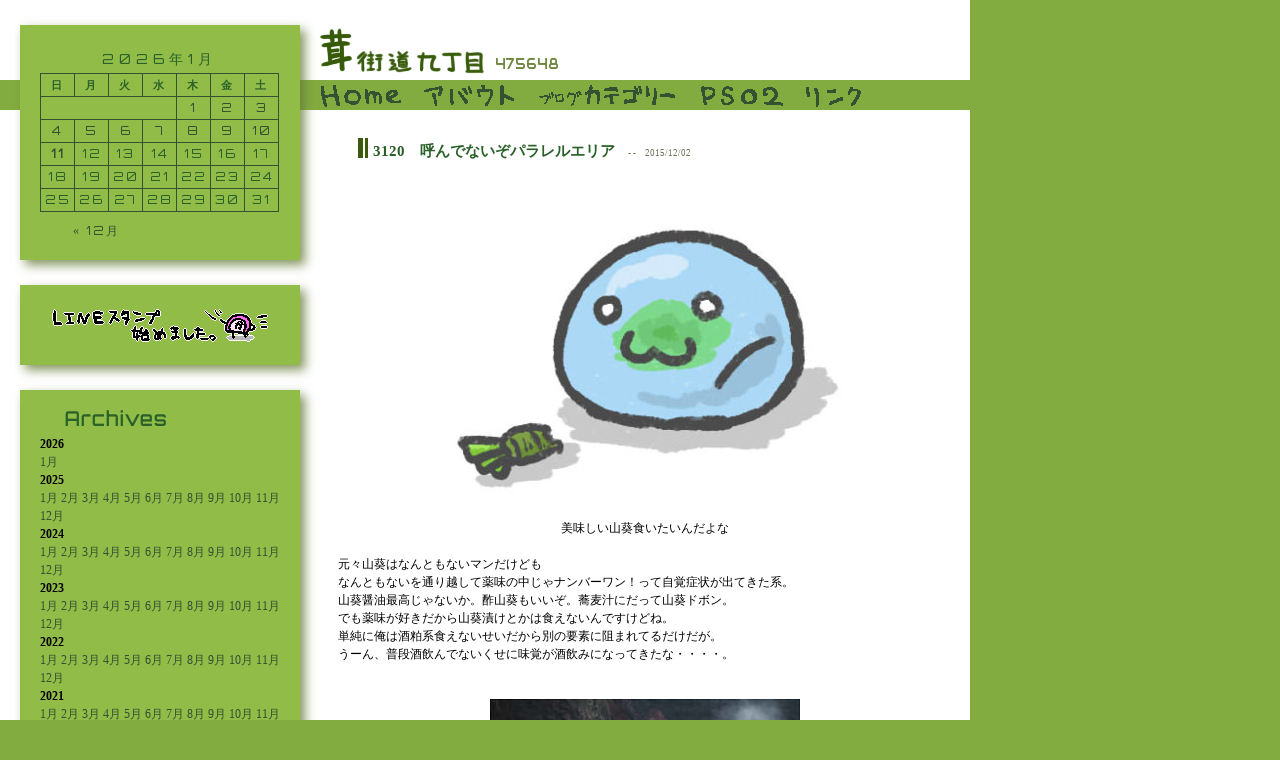

--- FILE ---
content_type: text/html; charset=UTF-8
request_url: http://www.yu-nozi.com/3120.html
body_size: 15471
content:
<!DOCTYPE html>
<html lang="ja">
<head>
<meta name="author" content="祐樹">
<meta name="description" content="ネトゲ（現在PSO2）と、たまに落書き系日課ブログ">
<meta name="keywords" content="茸街道九丁目,ゲッソリ,(ヽ'ω｀),かまぼこくん,PSO2">
<title>茸街道九丁目</title>
<link rel="shortcut icon" href="http://www.yu-nozi.com/wp-content/themes/kaido2015_kai2_2/images/favicon_pu.ico">
<link rel="alternate" type="application/rss+xml" title="RSS フィード" href="https://www.yu-nozi.com/feed">
<link rel="alternate" type="application/rss+xml" title="RSS フィード" href="https://www.yu-nozi.com/feed/atom">
<link href='http://fonts.googleapis.com/css?family=Orbitron' rel='stylesheet' type='text/css'>
<link href="https://fonts.googleapis.com/css2?family=Audiowide&display=swap" rel="stylesheet">
<meta http-equiv="Content-Style-Type" content="text/css" />
<link rel="stylesheet" type="text/css" href="http://www.yu-nozi.com/wp-content/themes/kaido2015_kai2_2/style.css">
<meta name='robots' content='max-image-preview:large' />
<link rel="alternate" type="application/rss+xml" title="茸街道九丁目 &raquo; 3120　呼んでないぞパラレルエリア のコメントのフィード" href="https://www.yu-nozi.com/3120.html/feed" />
<link rel="alternate" title="oEmbed (JSON)" type="application/json+oembed" href="https://www.yu-nozi.com/wp-json/oembed/1.0/embed?url=https%3A%2F%2Fwww.yu-nozi.com%2F3120.html" />
<link rel="alternate" title="oEmbed (XML)" type="text/xml+oembed" href="https://www.yu-nozi.com/wp-json/oembed/1.0/embed?url=https%3A%2F%2Fwww.yu-nozi.com%2F3120.html&#038;format=xml" />
<style id='wp-img-auto-sizes-contain-inline-css' type='text/css'>
img:is([sizes=auto i],[sizes^="auto," i]){contain-intrinsic-size:3000px 1500px}
/*# sourceURL=wp-img-auto-sizes-contain-inline-css */
</style>
<style id='wp-emoji-styles-inline-css' type='text/css'>

	img.wp-smiley, img.emoji {
		display: inline !important;
		border: none !important;
		box-shadow: none !important;
		height: 1em !important;
		width: 1em !important;
		margin: 0 0.07em !important;
		vertical-align: -0.1em !important;
		background: none !important;
		padding: 0 !important;
	}
/*# sourceURL=wp-emoji-styles-inline-css */
</style>
<style id='wp-block-library-inline-css' type='text/css'>
:root{--wp-block-synced-color:#7a00df;--wp-block-synced-color--rgb:122,0,223;--wp-bound-block-color:var(--wp-block-synced-color);--wp-editor-canvas-background:#ddd;--wp-admin-theme-color:#007cba;--wp-admin-theme-color--rgb:0,124,186;--wp-admin-theme-color-darker-10:#006ba1;--wp-admin-theme-color-darker-10--rgb:0,107,160.5;--wp-admin-theme-color-darker-20:#005a87;--wp-admin-theme-color-darker-20--rgb:0,90,135;--wp-admin-border-width-focus:2px}@media (min-resolution:192dpi){:root{--wp-admin-border-width-focus:1.5px}}.wp-element-button{cursor:pointer}:root .has-very-light-gray-background-color{background-color:#eee}:root .has-very-dark-gray-background-color{background-color:#313131}:root .has-very-light-gray-color{color:#eee}:root .has-very-dark-gray-color{color:#313131}:root .has-vivid-green-cyan-to-vivid-cyan-blue-gradient-background{background:linear-gradient(135deg,#00d084,#0693e3)}:root .has-purple-crush-gradient-background{background:linear-gradient(135deg,#34e2e4,#4721fb 50%,#ab1dfe)}:root .has-hazy-dawn-gradient-background{background:linear-gradient(135deg,#faaca8,#dad0ec)}:root .has-subdued-olive-gradient-background{background:linear-gradient(135deg,#fafae1,#67a671)}:root .has-atomic-cream-gradient-background{background:linear-gradient(135deg,#fdd79a,#004a59)}:root .has-nightshade-gradient-background{background:linear-gradient(135deg,#330968,#31cdcf)}:root .has-midnight-gradient-background{background:linear-gradient(135deg,#020381,#2874fc)}:root{--wp--preset--font-size--normal:16px;--wp--preset--font-size--huge:42px}.has-regular-font-size{font-size:1em}.has-larger-font-size{font-size:2.625em}.has-normal-font-size{font-size:var(--wp--preset--font-size--normal)}.has-huge-font-size{font-size:var(--wp--preset--font-size--huge)}.has-text-align-center{text-align:center}.has-text-align-left{text-align:left}.has-text-align-right{text-align:right}.has-fit-text{white-space:nowrap!important}#end-resizable-editor-section{display:none}.aligncenter{clear:both}.items-justified-left{justify-content:flex-start}.items-justified-center{justify-content:center}.items-justified-right{justify-content:flex-end}.items-justified-space-between{justify-content:space-between}.screen-reader-text{border:0;clip-path:inset(50%);height:1px;margin:-1px;overflow:hidden;padding:0;position:absolute;width:1px;word-wrap:normal!important}.screen-reader-text:focus{background-color:#ddd;clip-path:none;color:#444;display:block;font-size:1em;height:auto;left:5px;line-height:normal;padding:15px 23px 14px;text-decoration:none;top:5px;width:auto;z-index:100000}html :where(.has-border-color){border-style:solid}html :where([style*=border-top-color]){border-top-style:solid}html :where([style*=border-right-color]){border-right-style:solid}html :where([style*=border-bottom-color]){border-bottom-style:solid}html :where([style*=border-left-color]){border-left-style:solid}html :where([style*=border-width]){border-style:solid}html :where([style*=border-top-width]){border-top-style:solid}html :where([style*=border-right-width]){border-right-style:solid}html :where([style*=border-bottom-width]){border-bottom-style:solid}html :where([style*=border-left-width]){border-left-style:solid}html :where(img[class*=wp-image-]){height:auto;max-width:100%}:where(figure){margin:0 0 1em}html :where(.is-position-sticky){--wp-admin--admin-bar--position-offset:var(--wp-admin--admin-bar--height,0px)}@media screen and (max-width:600px){html :where(.is-position-sticky){--wp-admin--admin-bar--position-offset:0px}}

/*# sourceURL=wp-block-library-inline-css */
</style><style id='global-styles-inline-css' type='text/css'>
:root{--wp--preset--aspect-ratio--square: 1;--wp--preset--aspect-ratio--4-3: 4/3;--wp--preset--aspect-ratio--3-4: 3/4;--wp--preset--aspect-ratio--3-2: 3/2;--wp--preset--aspect-ratio--2-3: 2/3;--wp--preset--aspect-ratio--16-9: 16/9;--wp--preset--aspect-ratio--9-16: 9/16;--wp--preset--color--black: #000000;--wp--preset--color--cyan-bluish-gray: #abb8c3;--wp--preset--color--white: #ffffff;--wp--preset--color--pale-pink: #f78da7;--wp--preset--color--vivid-red: #cf2e2e;--wp--preset--color--luminous-vivid-orange: #ff6900;--wp--preset--color--luminous-vivid-amber: #fcb900;--wp--preset--color--light-green-cyan: #7bdcb5;--wp--preset--color--vivid-green-cyan: #00d084;--wp--preset--color--pale-cyan-blue: #8ed1fc;--wp--preset--color--vivid-cyan-blue: #0693e3;--wp--preset--color--vivid-purple: #9b51e0;--wp--preset--gradient--vivid-cyan-blue-to-vivid-purple: linear-gradient(135deg,rgb(6,147,227) 0%,rgb(155,81,224) 100%);--wp--preset--gradient--light-green-cyan-to-vivid-green-cyan: linear-gradient(135deg,rgb(122,220,180) 0%,rgb(0,208,130) 100%);--wp--preset--gradient--luminous-vivid-amber-to-luminous-vivid-orange: linear-gradient(135deg,rgb(252,185,0) 0%,rgb(255,105,0) 100%);--wp--preset--gradient--luminous-vivid-orange-to-vivid-red: linear-gradient(135deg,rgb(255,105,0) 0%,rgb(207,46,46) 100%);--wp--preset--gradient--very-light-gray-to-cyan-bluish-gray: linear-gradient(135deg,rgb(238,238,238) 0%,rgb(169,184,195) 100%);--wp--preset--gradient--cool-to-warm-spectrum: linear-gradient(135deg,rgb(74,234,220) 0%,rgb(151,120,209) 20%,rgb(207,42,186) 40%,rgb(238,44,130) 60%,rgb(251,105,98) 80%,rgb(254,248,76) 100%);--wp--preset--gradient--blush-light-purple: linear-gradient(135deg,rgb(255,206,236) 0%,rgb(152,150,240) 100%);--wp--preset--gradient--blush-bordeaux: linear-gradient(135deg,rgb(254,205,165) 0%,rgb(254,45,45) 50%,rgb(107,0,62) 100%);--wp--preset--gradient--luminous-dusk: linear-gradient(135deg,rgb(255,203,112) 0%,rgb(199,81,192) 50%,rgb(65,88,208) 100%);--wp--preset--gradient--pale-ocean: linear-gradient(135deg,rgb(255,245,203) 0%,rgb(182,227,212) 50%,rgb(51,167,181) 100%);--wp--preset--gradient--electric-grass: linear-gradient(135deg,rgb(202,248,128) 0%,rgb(113,206,126) 100%);--wp--preset--gradient--midnight: linear-gradient(135deg,rgb(2,3,129) 0%,rgb(40,116,252) 100%);--wp--preset--font-size--small: 13px;--wp--preset--font-size--medium: 20px;--wp--preset--font-size--large: 36px;--wp--preset--font-size--x-large: 42px;--wp--preset--spacing--20: 0.44rem;--wp--preset--spacing--30: 0.67rem;--wp--preset--spacing--40: 1rem;--wp--preset--spacing--50: 1.5rem;--wp--preset--spacing--60: 2.25rem;--wp--preset--spacing--70: 3.38rem;--wp--preset--spacing--80: 5.06rem;--wp--preset--shadow--natural: 6px 6px 9px rgba(0, 0, 0, 0.2);--wp--preset--shadow--deep: 12px 12px 50px rgba(0, 0, 0, 0.4);--wp--preset--shadow--sharp: 6px 6px 0px rgba(0, 0, 0, 0.2);--wp--preset--shadow--outlined: 6px 6px 0px -3px rgb(255, 255, 255), 6px 6px rgb(0, 0, 0);--wp--preset--shadow--crisp: 6px 6px 0px rgb(0, 0, 0);}:where(.is-layout-flex){gap: 0.5em;}:where(.is-layout-grid){gap: 0.5em;}body .is-layout-flex{display: flex;}.is-layout-flex{flex-wrap: wrap;align-items: center;}.is-layout-flex > :is(*, div){margin: 0;}body .is-layout-grid{display: grid;}.is-layout-grid > :is(*, div){margin: 0;}:where(.wp-block-columns.is-layout-flex){gap: 2em;}:where(.wp-block-columns.is-layout-grid){gap: 2em;}:where(.wp-block-post-template.is-layout-flex){gap: 1.25em;}:where(.wp-block-post-template.is-layout-grid){gap: 1.25em;}.has-black-color{color: var(--wp--preset--color--black) !important;}.has-cyan-bluish-gray-color{color: var(--wp--preset--color--cyan-bluish-gray) !important;}.has-white-color{color: var(--wp--preset--color--white) !important;}.has-pale-pink-color{color: var(--wp--preset--color--pale-pink) !important;}.has-vivid-red-color{color: var(--wp--preset--color--vivid-red) !important;}.has-luminous-vivid-orange-color{color: var(--wp--preset--color--luminous-vivid-orange) !important;}.has-luminous-vivid-amber-color{color: var(--wp--preset--color--luminous-vivid-amber) !important;}.has-light-green-cyan-color{color: var(--wp--preset--color--light-green-cyan) !important;}.has-vivid-green-cyan-color{color: var(--wp--preset--color--vivid-green-cyan) !important;}.has-pale-cyan-blue-color{color: var(--wp--preset--color--pale-cyan-blue) !important;}.has-vivid-cyan-blue-color{color: var(--wp--preset--color--vivid-cyan-blue) !important;}.has-vivid-purple-color{color: var(--wp--preset--color--vivid-purple) !important;}.has-black-background-color{background-color: var(--wp--preset--color--black) !important;}.has-cyan-bluish-gray-background-color{background-color: var(--wp--preset--color--cyan-bluish-gray) !important;}.has-white-background-color{background-color: var(--wp--preset--color--white) !important;}.has-pale-pink-background-color{background-color: var(--wp--preset--color--pale-pink) !important;}.has-vivid-red-background-color{background-color: var(--wp--preset--color--vivid-red) !important;}.has-luminous-vivid-orange-background-color{background-color: var(--wp--preset--color--luminous-vivid-orange) !important;}.has-luminous-vivid-amber-background-color{background-color: var(--wp--preset--color--luminous-vivid-amber) !important;}.has-light-green-cyan-background-color{background-color: var(--wp--preset--color--light-green-cyan) !important;}.has-vivid-green-cyan-background-color{background-color: var(--wp--preset--color--vivid-green-cyan) !important;}.has-pale-cyan-blue-background-color{background-color: var(--wp--preset--color--pale-cyan-blue) !important;}.has-vivid-cyan-blue-background-color{background-color: var(--wp--preset--color--vivid-cyan-blue) !important;}.has-vivid-purple-background-color{background-color: var(--wp--preset--color--vivid-purple) !important;}.has-black-border-color{border-color: var(--wp--preset--color--black) !important;}.has-cyan-bluish-gray-border-color{border-color: var(--wp--preset--color--cyan-bluish-gray) !important;}.has-white-border-color{border-color: var(--wp--preset--color--white) !important;}.has-pale-pink-border-color{border-color: var(--wp--preset--color--pale-pink) !important;}.has-vivid-red-border-color{border-color: var(--wp--preset--color--vivid-red) !important;}.has-luminous-vivid-orange-border-color{border-color: var(--wp--preset--color--luminous-vivid-orange) !important;}.has-luminous-vivid-amber-border-color{border-color: var(--wp--preset--color--luminous-vivid-amber) !important;}.has-light-green-cyan-border-color{border-color: var(--wp--preset--color--light-green-cyan) !important;}.has-vivid-green-cyan-border-color{border-color: var(--wp--preset--color--vivid-green-cyan) !important;}.has-pale-cyan-blue-border-color{border-color: var(--wp--preset--color--pale-cyan-blue) !important;}.has-vivid-cyan-blue-border-color{border-color: var(--wp--preset--color--vivid-cyan-blue) !important;}.has-vivid-purple-border-color{border-color: var(--wp--preset--color--vivid-purple) !important;}.has-vivid-cyan-blue-to-vivid-purple-gradient-background{background: var(--wp--preset--gradient--vivid-cyan-blue-to-vivid-purple) !important;}.has-light-green-cyan-to-vivid-green-cyan-gradient-background{background: var(--wp--preset--gradient--light-green-cyan-to-vivid-green-cyan) !important;}.has-luminous-vivid-amber-to-luminous-vivid-orange-gradient-background{background: var(--wp--preset--gradient--luminous-vivid-amber-to-luminous-vivid-orange) !important;}.has-luminous-vivid-orange-to-vivid-red-gradient-background{background: var(--wp--preset--gradient--luminous-vivid-orange-to-vivid-red) !important;}.has-very-light-gray-to-cyan-bluish-gray-gradient-background{background: var(--wp--preset--gradient--very-light-gray-to-cyan-bluish-gray) !important;}.has-cool-to-warm-spectrum-gradient-background{background: var(--wp--preset--gradient--cool-to-warm-spectrum) !important;}.has-blush-light-purple-gradient-background{background: var(--wp--preset--gradient--blush-light-purple) !important;}.has-blush-bordeaux-gradient-background{background: var(--wp--preset--gradient--blush-bordeaux) !important;}.has-luminous-dusk-gradient-background{background: var(--wp--preset--gradient--luminous-dusk) !important;}.has-pale-ocean-gradient-background{background: var(--wp--preset--gradient--pale-ocean) !important;}.has-electric-grass-gradient-background{background: var(--wp--preset--gradient--electric-grass) !important;}.has-midnight-gradient-background{background: var(--wp--preset--gradient--midnight) !important;}.has-small-font-size{font-size: var(--wp--preset--font-size--small) !important;}.has-medium-font-size{font-size: var(--wp--preset--font-size--medium) !important;}.has-large-font-size{font-size: var(--wp--preset--font-size--large) !important;}.has-x-large-font-size{font-size: var(--wp--preset--font-size--x-large) !important;}
/*# sourceURL=global-styles-inline-css */
</style>

<style id='classic-theme-styles-inline-css' type='text/css'>
/*! This file is auto-generated */
.wp-block-button__link{color:#fff;background-color:#32373c;border-radius:9999px;box-shadow:none;text-decoration:none;padding:calc(.667em + 2px) calc(1.333em + 2px);font-size:1.125em}.wp-block-file__button{background:#32373c;color:#fff;text-decoration:none}
/*# sourceURL=/wp-includes/css/classic-themes.min.css */
</style>
<link rel='stylesheet' id='fancybox-css' href='http://www.yu-nozi.com/wp-content/plugins/easy-fancybox/fancybox/2.2.0/jquery.fancybox.min.css?ver=6.9' type='text/css' media='screen' />
<script type="text/javascript" src="http://www.yu-nozi.com/wp-includes/js/jquery/jquery.min.js?ver=3.7.1" id="jquery-core-js"></script>
<script type="text/javascript" src="http://www.yu-nozi.com/wp-includes/js/jquery/jquery-migrate.min.js?ver=3.4.1" id="jquery-migrate-js"></script>
<link rel="https://api.w.org/" href="https://www.yu-nozi.com/wp-json/" /><link rel="alternate" title="JSON" type="application/json" href="https://www.yu-nozi.com/wp-json/wp/v2/posts/15011" /><link rel="EditURI" type="application/rsd+xml" title="RSD" href="https://www.yu-nozi.com/xmlrpc.php?rsd" />
<meta name="generator" content="WordPress 6.9" />
<link rel="canonical" href="https://www.yu-nozi.com/3120.html" />
<link rel='shortlink' href='https://www.yu-nozi.com/?p=15011' />

<link rel="stylesheet" href="http://www.yu-nozi.com/wp-content/plugins/count-per-day/counter.css" type="text/css" />
<meta property="og:title" content="3120　呼んでないぞパラレルエリア" />
<meta property="og:description" content="美味しい山葵食いたいんだよな 元々山葵はなんともないマンだけども なんともないを通り越して薬味の中じゃナンバーワン！って自覚症状が出てきた系。 山葵醤油最高じゃないか。酢山葵もいいぞ。蕎麦汁にだって山" />
<meta property="og:type" content="article" />
<meta property="og:url" content="https://www.yu-nozi.com/3120.html" />
<meta property="og:image" content="http://www.yu-nozi.com/og.jpg" />
<meta property="og:site_name" content="茸街道九丁目" />
<meta name="twitter:card" content="summary_large_image" />
<meta name="twitter:site" content="@miJinko20" />
<meta property="og:locale" content="ja_JP" />
<style id="fancybox-inline-css" type="text/css"></style></head>
<body>
<!-- ヘッダー開始 -->
<div id="container">
<div id="sitetop">
<!-- カレンダー -->
<div id="calendar">
<div id="c_center">
<table id="wp-calendar" class="wp-calendar-table">
	<caption>2026年1月</caption>
	<thead>
	<tr>
		<th scope="col" aria-label="日曜日">日</th>
		<th scope="col" aria-label="月曜日">月</th>
		<th scope="col" aria-label="火曜日">火</th>
		<th scope="col" aria-label="水曜日">水</th>
		<th scope="col" aria-label="木曜日">木</th>
		<th scope="col" aria-label="金曜日">金</th>
		<th scope="col" aria-label="土曜日">土</th>
	</tr>
	</thead>
	<tbody>
	<tr>
		<td colspan="4" class="pad">&nbsp;</td><td><a href="https://www.yu-nozi.com/2026/01/01" aria-label="2026年1月1日 に投稿を公開">1</a></td><td><a href="https://www.yu-nozi.com/2026/01/02" aria-label="2026年1月2日 に投稿を公開">2</a></td><td><a href="https://www.yu-nozi.com/2026/01/03" aria-label="2026年1月3日 に投稿を公開">3</a></td>
	</tr>
	<tr>
		<td><a href="https://www.yu-nozi.com/2026/01/04" aria-label="2026年1月4日 に投稿を公開">4</a></td><td><a href="https://www.yu-nozi.com/2026/01/05" aria-label="2026年1月5日 に投稿を公開">5</a></td><td><a href="https://www.yu-nozi.com/2026/01/06" aria-label="2026年1月6日 に投稿を公開">6</a></td><td><a href="https://www.yu-nozi.com/2026/01/07" aria-label="2026年1月7日 に投稿を公開">7</a></td><td><a href="https://www.yu-nozi.com/2026/01/08" aria-label="2026年1月8日 に投稿を公開">8</a></td><td><a href="https://www.yu-nozi.com/2026/01/09" aria-label="2026年1月9日 に投稿を公開">9</a></td><td><a href="https://www.yu-nozi.com/2026/01/10" aria-label="2026年1月10日 に投稿を公開">10</a></td>
	</tr>
	<tr>
		<td id="today"><a href="https://www.yu-nozi.com/2026/01/11" aria-label="2026年1月11日 に投稿を公開">11</a></td><td>12</td><td>13</td><td>14</td><td>15</td><td>16</td><td>17</td>
	</tr>
	<tr>
		<td>18</td><td>19</td><td>20</td><td>21</td><td>22</td><td>23</td><td>24</td>
	</tr>
	<tr>
		<td>25</td><td>26</td><td>27</td><td>28</td><td>29</td><td>30</td><td>31</td>
	</tr>
	</tbody>
	</table><nav aria-label="前と次の月" class="wp-calendar-nav">
		<span class="wp-calendar-nav-prev"><a href="https://www.yu-nozi.com/2025/12">&laquo; 12月</a></span>
		<span class="pad">&nbsp;</span>
		<span class="wp-calendar-nav-next">&nbsp;</span>
	</nav></div>
</div>
<!-- カレンダー終わり -->
<div id="header">
<div id="title">
<div id="logo"><a href="https://www.yu-nozi.com"><img src="http://www.yu-nozi.com/wp-content/themes/kaido2015_kai2_2/images/logo.png" alt="字：祐樹" title="字：祐樹"></a></div>
<!-- カウンター -->
<div id="counter">
<span class="counttxt" title="Today : 48&#10;Yesterday : 121">475648</span>
</div>
<!-- カウンター終わり -->
</div>
</div>
<div id="navi">
<div id="up"><img src="http://www.yu-nozi.com/wp-content/themes/kaido2015_kai2_2/images/up.gif"></div>
<div id="down"><img src="http://www.yu-nozi.com/wp-content/themes/kaido2015_kai2_2/images/down.gif"></div>
<div id="dropdown">
<ul id="menu">
<li><a href="https://www.yu-nozi.com"><img src="http://www.yu-nozi.com/wp-content/themes/kaido2015_kai2_2/images/home.gif"></a></li>
<li><a href="https://www.yu-nozi.com/about"><img src="http://www.yu-nozi.com/wp-content/themes/kaido2015_kai2_2/images/about.gif"></a></li>
<li><a href="#"><img src="http://www.yu-nozi.com/wp-content/themes/kaido2015_kai2_2/images/blogcategory.gif"></a>
<ul>
	<li class="cat-item cat-item-2"><a href="https://www.yu-nozi.com/category/%e3%81%94%e3%81%a1%e3%82%83%e3%81%be%e3%81%9c">ごちゃまぜ</a>
</li>
	<li class="cat-item cat-item-3"><a href="https://www.yu-nozi.com/category/pso2">PSO2</a>
</li>
	<li class="cat-item cat-item-4"><a href="https://www.yu-nozi.com/category/%e3%82%b2%e3%83%bc%e3%83%a0">ゲーム</a>
</li>
	<li class="cat-item cat-item-5"><a href="https://www.yu-nozi.com/category/%e8%90%bd%e6%9b%b8%e3%81%8d">落書き</a>
</li>
</ul>
</li>
<li><a href="https://www.yu-nozi.com/pso2"><img src="http://www.yu-nozi.com/wp-content/themes/kaido2015_kai2_2/images/pso2.gif"></a>
<ul> 
<li><a href="#">まいきゃらくたーず</a></li>
<li><a href="https://www.yu-nozi.com/symbolart">シンボルアート</a></li>
<li><a href="#">どうでもいいメモ</a></li>
<li><a href="#">キャスト男性作ろうぜ！</a></li>
</ul>
</li>
<li><a href="https://www.yu-nozi.com/link"><img src="http://www.yu-nozi.com/wp-content/themes/kaido2015_kai2_2/images/link.gif"></a></li>
</ul>
</div>
</div>
<!-- ヘッダー終わり -->
<!-- サイドバー -->
<div id="main">
<div id="sidebar_wrapper">
<div id="sidebar"><a href="https://store.line.me/stickershop/author/43272/ja"><img src="http://www.yu-nozi.com/wp-content/themes/kaido2015_kai2_2/images/linestamp.png" alt="冷やし中華始めましたのノリ" title="冷やし中華始めましたのノリ"></a></div>

<div id="sidebar_widget">
<li><h3>Archives</h3><ul><li><strong>2026 </strong><br />
<a href='https://www.yu-nozi.com/2026/01' title='1月 2026'>1月</a>
</li>

<li><strong>2025 </strong><br />
<a href='https://www.yu-nozi.com/2025/01' title='1月 2025'>1月</a>
<a href='https://www.yu-nozi.com/2025/02' title='2月 2025'>2月</a>
<a href='https://www.yu-nozi.com/2025/03' title='3月 2025'>3月</a>
<a href='https://www.yu-nozi.com/2025/04' title='4月 2025'>4月</a>
<a href='https://www.yu-nozi.com/2025/05' title='5月 2025'>5月</a>
<a href='https://www.yu-nozi.com/2025/06' title='6月 2025'>6月</a>
<a href='https://www.yu-nozi.com/2025/07' title='7月 2025'>7月</a>
<a href='https://www.yu-nozi.com/2025/08' title='8月 2025'>8月</a>
<a href='https://www.yu-nozi.com/2025/09' title='9月 2025'>9月</a>
<a href='https://www.yu-nozi.com/2025/10' title='10月 2025'>10月</a>
<a href='https://www.yu-nozi.com/2025/11' title='11月 2025'>11月</a>
<a href='https://www.yu-nozi.com/2025/12' title='12月 2025'>12月</a>
</li>

<li><strong>2024 </strong><br />
<a href='https://www.yu-nozi.com/2024/01' title='1月 2024'>1月</a>
<a href='https://www.yu-nozi.com/2024/02' title='2月 2024'>2月</a>
<a href='https://www.yu-nozi.com/2024/03' title='3月 2024'>3月</a>
<a href='https://www.yu-nozi.com/2024/04' title='4月 2024'>4月</a>
<a href='https://www.yu-nozi.com/2024/05' title='5月 2024'>5月</a>
<a href='https://www.yu-nozi.com/2024/06' title='6月 2024'>6月</a>
<a href='https://www.yu-nozi.com/2024/07' title='7月 2024'>7月</a>
<a href='https://www.yu-nozi.com/2024/08' title='8月 2024'>8月</a>
<a href='https://www.yu-nozi.com/2024/09' title='9月 2024'>9月</a>
<a href='https://www.yu-nozi.com/2024/10' title='10月 2024'>10月</a>
<a href='https://www.yu-nozi.com/2024/11' title='11月 2024'>11月</a>
<a href='https://www.yu-nozi.com/2024/12' title='12月 2024'>12月</a>
</li>

<li><strong>2023 </strong><br />
<a href='https://www.yu-nozi.com/2023/01' title='1月 2023'>1月</a>
<a href='https://www.yu-nozi.com/2023/02' title='2月 2023'>2月</a>
<a href='https://www.yu-nozi.com/2023/03' title='3月 2023'>3月</a>
<a href='https://www.yu-nozi.com/2023/04' title='4月 2023'>4月</a>
<a href='https://www.yu-nozi.com/2023/05' title='5月 2023'>5月</a>
<a href='https://www.yu-nozi.com/2023/06' title='6月 2023'>6月</a>
<a href='https://www.yu-nozi.com/2023/07' title='7月 2023'>7月</a>
<a href='https://www.yu-nozi.com/2023/08' title='8月 2023'>8月</a>
<a href='https://www.yu-nozi.com/2023/09' title='9月 2023'>9月</a>
<a href='https://www.yu-nozi.com/2023/10' title='10月 2023'>10月</a>
<a href='https://www.yu-nozi.com/2023/11' title='11月 2023'>11月</a>
<a href='https://www.yu-nozi.com/2023/12' title='12月 2023'>12月</a>
</li>

<li><strong>2022 </strong><br />
<a href='https://www.yu-nozi.com/2022/01' title='1月 2022'>1月</a>
<a href='https://www.yu-nozi.com/2022/02' title='2月 2022'>2月</a>
<a href='https://www.yu-nozi.com/2022/03' title='3月 2022'>3月</a>
<a href='https://www.yu-nozi.com/2022/04' title='4月 2022'>4月</a>
<a href='https://www.yu-nozi.com/2022/05' title='5月 2022'>5月</a>
<a href='https://www.yu-nozi.com/2022/06' title='6月 2022'>6月</a>
<a href='https://www.yu-nozi.com/2022/07' title='7月 2022'>7月</a>
<a href='https://www.yu-nozi.com/2022/08' title='8月 2022'>8月</a>
<a href='https://www.yu-nozi.com/2022/09' title='9月 2022'>9月</a>
<a href='https://www.yu-nozi.com/2022/10' title='10月 2022'>10月</a>
<a href='https://www.yu-nozi.com/2022/11' title='11月 2022'>11月</a>
<a href='https://www.yu-nozi.com/2022/12' title='12月 2022'>12月</a>
</li>

<li><strong>2021 </strong><br />
<a href='https://www.yu-nozi.com/2021/01' title='1月 2021'>1月</a>
<a href='https://www.yu-nozi.com/2021/02' title='2月 2021'>2月</a>
<a href='https://www.yu-nozi.com/2021/03' title='3月 2021'>3月</a>
<a href='https://www.yu-nozi.com/2021/04' title='4月 2021'>4月</a>
<a href='https://www.yu-nozi.com/2021/05' title='5月 2021'>5月</a>
<a href='https://www.yu-nozi.com/2021/06' title='6月 2021'>6月</a>
<a href='https://www.yu-nozi.com/2021/07' title='7月 2021'>7月</a>
<a href='https://www.yu-nozi.com/2021/08' title='8月 2021'>8月</a>
<a href='https://www.yu-nozi.com/2021/09' title='9月 2021'>9月</a>
<a href='https://www.yu-nozi.com/2021/10' title='10月 2021'>10月</a>
<a href='https://www.yu-nozi.com/2021/11' title='11月 2021'>11月</a>
<a href='https://www.yu-nozi.com/2021/12' title='12月 2021'>12月</a>
</li>

<li><strong>2020 </strong><br />
<a href='https://www.yu-nozi.com/2020/01' title='1月 2020'>1月</a>
<a href='https://www.yu-nozi.com/2020/02' title='2月 2020'>2月</a>
<a href='https://www.yu-nozi.com/2020/03' title='3月 2020'>3月</a>
<a href='https://www.yu-nozi.com/2020/04' title='4月 2020'>4月</a>
<a href='https://www.yu-nozi.com/2020/05' title='5月 2020'>5月</a>
<a href='https://www.yu-nozi.com/2020/06' title='6月 2020'>6月</a>
<a href='https://www.yu-nozi.com/2020/07' title='7月 2020'>7月</a>
<a href='https://www.yu-nozi.com/2020/08' title='8月 2020'>8月</a>
<a href='https://www.yu-nozi.com/2020/09' title='9月 2020'>9月</a>
<a href='https://www.yu-nozi.com/2020/10' title='10月 2020'>10月</a>
<a href='https://www.yu-nozi.com/2020/11' title='11月 2020'>11月</a>
<a href='https://www.yu-nozi.com/2020/12' title='12月 2020'>12月</a>
</li>

<li><strong>2019 </strong><br />
<a href='https://www.yu-nozi.com/2019/01' title='1月 2019'>1月</a>
<a href='https://www.yu-nozi.com/2019/02' title='2月 2019'>2月</a>
<a href='https://www.yu-nozi.com/2019/03' title='3月 2019'>3月</a>
<a href='https://www.yu-nozi.com/2019/04' title='4月 2019'>4月</a>
<a href='https://www.yu-nozi.com/2019/05' title='5月 2019'>5月</a>
<a href='https://www.yu-nozi.com/2019/06' title='6月 2019'>6月</a>
<a href='https://www.yu-nozi.com/2019/07' title='7月 2019'>7月</a>
<a href='https://www.yu-nozi.com/2019/08' title='8月 2019'>8月</a>
<a href='https://www.yu-nozi.com/2019/09' title='9月 2019'>9月</a>
<a href='https://www.yu-nozi.com/2019/10' title='10月 2019'>10月</a>
<a href='https://www.yu-nozi.com/2019/11' title='11月 2019'>11月</a>
<a href='https://www.yu-nozi.com/2019/12' title='12月 2019'>12月</a>
</li>

<li><strong>2018 </strong><br />
<a href='https://www.yu-nozi.com/2018/01' title='1月 2018'>1月</a>
<a href='https://www.yu-nozi.com/2018/02' title='2月 2018'>2月</a>
<a href='https://www.yu-nozi.com/2018/03' title='3月 2018'>3月</a>
<a href='https://www.yu-nozi.com/2018/04' title='4月 2018'>4月</a>
<a href='https://www.yu-nozi.com/2018/05' title='5月 2018'>5月</a>
<a href='https://www.yu-nozi.com/2018/06' title='6月 2018'>6月</a>
<a href='https://www.yu-nozi.com/2018/07' title='7月 2018'>7月</a>
<a href='https://www.yu-nozi.com/2018/08' title='8月 2018'>8月</a>
<a href='https://www.yu-nozi.com/2018/09' title='9月 2018'>9月</a>
<a href='https://www.yu-nozi.com/2018/10' title='10月 2018'>10月</a>
<a href='https://www.yu-nozi.com/2018/11' title='11月 2018'>11月</a>
<a href='https://www.yu-nozi.com/2018/12' title='12月 2018'>12月</a>
</li>

<li><strong>2017 </strong><br />
<a href='https://www.yu-nozi.com/2017/01' title='1月 2017'>1月</a>
<a href='https://www.yu-nozi.com/2017/02' title='2月 2017'>2月</a>
<a href='https://www.yu-nozi.com/2017/03' title='3月 2017'>3月</a>
<a href='https://www.yu-nozi.com/2017/04' title='4月 2017'>4月</a>
<a href='https://www.yu-nozi.com/2017/05' title='5月 2017'>5月</a>
<a href='https://www.yu-nozi.com/2017/06' title='6月 2017'>6月</a>
<a href='https://www.yu-nozi.com/2017/07' title='7月 2017'>7月</a>
<a href='https://www.yu-nozi.com/2017/08' title='8月 2017'>8月</a>
<a href='https://www.yu-nozi.com/2017/09' title='9月 2017'>9月</a>
<a href='https://www.yu-nozi.com/2017/10' title='10月 2017'>10月</a>
<a href='https://www.yu-nozi.com/2017/11' title='11月 2017'>11月</a>
<a href='https://www.yu-nozi.com/2017/12' title='12月 2017'>12月</a>
</li>

<li><strong>2016 </strong><br />
<a href='https://www.yu-nozi.com/2016/01' title='1月 2016'>1月</a>
<a href='https://www.yu-nozi.com/2016/02' title='2月 2016'>2月</a>
<a href='https://www.yu-nozi.com/2016/03' title='3月 2016'>3月</a>
<a href='https://www.yu-nozi.com/2016/04' title='4月 2016'>4月</a>
<a href='https://www.yu-nozi.com/2016/05' title='5月 2016'>5月</a>
<a href='https://www.yu-nozi.com/2016/06' title='6月 2016'>6月</a>
<a href='https://www.yu-nozi.com/2016/07' title='7月 2016'>7月</a>
<a href='https://www.yu-nozi.com/2016/08' title='8月 2016'>8月</a>
<a href='https://www.yu-nozi.com/2016/09' title='9月 2016'>9月</a>
<a href='https://www.yu-nozi.com/2016/10' title='10月 2016'>10月</a>
<a href='https://www.yu-nozi.com/2016/11' title='11月 2016'>11月</a>
<a href='https://www.yu-nozi.com/2016/12' title='12月 2016'>12月</a>
</li>

<li><strong>2015 </strong><br />
<a href='https://www.yu-nozi.com/2015/01' title='1月 2015'>1月</a>
<a href='https://www.yu-nozi.com/2015/02' title='2月 2015'>2月</a>
<a href='https://www.yu-nozi.com/2015/03' title='3月 2015'>3月</a>
<a href='https://www.yu-nozi.com/2015/04' title='4月 2015'>4月</a>
<a href='https://www.yu-nozi.com/2015/05' title='5月 2015'>5月</a>
<a href='https://www.yu-nozi.com/2015/06' title='6月 2015'>6月</a>
<a href='https://www.yu-nozi.com/2015/07' title='7月 2015'>7月</a>
<a href='https://www.yu-nozi.com/2015/08' title='8月 2015'>8月</a>
<a href='https://www.yu-nozi.com/2015/09' title='9月 2015'>9月</a>
<a href='https://www.yu-nozi.com/2015/10' title='10月 2015'>10月</a>
<a href='https://www.yu-nozi.com/2015/11' title='11月 2015'>11月</a>
<a href='https://www.yu-nozi.com/2015/12' title='12月 2015'>12月</a>
</li>

<li><strong>2014 </strong><br />
<a href='https://www.yu-nozi.com/2014/01' title='1月 2014'>1月</a>
<a href='https://www.yu-nozi.com/2014/02' title='2月 2014'>2月</a>
<a href='https://www.yu-nozi.com/2014/03' title='3月 2014'>3月</a>
<a href='https://www.yu-nozi.com/2014/04' title='4月 2014'>4月</a>
<a href='https://www.yu-nozi.com/2014/05' title='5月 2014'>5月</a>
<a href='https://www.yu-nozi.com/2014/06' title='6月 2014'>6月</a>
<a href='https://www.yu-nozi.com/2014/07' title='7月 2014'>7月</a>
<a href='https://www.yu-nozi.com/2014/08' title='8月 2014'>8月</a>
<a href='https://www.yu-nozi.com/2014/09' title='9月 2014'>9月</a>
<a href='https://www.yu-nozi.com/2014/10' title='10月 2014'>10月</a>
<a href='https://www.yu-nozi.com/2014/11' title='11月 2014'>11月</a>
<a href='https://www.yu-nozi.com/2014/12' title='12月 2014'>12月</a>
</li>

<li><strong>2013 </strong><br />
<a href='https://www.yu-nozi.com/2013/02' title='2月 2013'>2月</a>
<a href='https://www.yu-nozi.com/2013/03' title='3月 2013'>3月</a>
<a href='https://www.yu-nozi.com/2013/04' title='4月 2013'>4月</a>
<a href='https://www.yu-nozi.com/2013/05' title='5月 2013'>5月</a>
<a href='https://www.yu-nozi.com/2013/06' title='6月 2013'>6月</a>
<a href='https://www.yu-nozi.com/2013/07' title='7月 2013'>7月</a>
<a href='https://www.yu-nozi.com/2013/08' title='8月 2013'>8月</a>
<a href='https://www.yu-nozi.com/2013/09' title='9月 2013'>9月</a>
<a href='https://www.yu-nozi.com/2013/10' title='10月 2013'>10月</a>
<a href='https://www.yu-nozi.com/2013/11' title='11月 2013'>11月</a>
<a href='https://www.yu-nozi.com/2013/12' title='12月 2013'>12月</a>
</li>

</ul></li></div>


<!-- フローティング部分 -->
<div id="floating">
<div id="sidebar" class="twi_widget">
<a class="twitter-timeline" href="https://twitter.com/miJinko20" data-widget-id="605679701667934208" data-chrome="noheader nofooter transparent noborders" width="240"  height="320">@miJinko20さんのツイート</a>
<script>!function(d,s,id){var js,fjs=d.getElementsByTagName(s)[0],p=/^http:/.test(d.location)?'http':'https';if(!d.getElementById(id)){js=d.createElement(s);js.id=id;js.src=p+"://platform.twitter.com/widgets.js";fjs.parentNode.insertBefore(js,fjs);}}(document,"script","twitter-wjs");</script>
</div>
<div id="sidebar" class="searchbar">
<form method="get" id="searchform" action="https://www.yu-nozi.com/">
<input type="search" id="search" name="s" class="text">
<input type="image" value="Search" class="btn" src="http://www.yu-nozi.com/wp-content/themes/kaido2015_kai2_2/images/search.gif">
</form>
</div>
<div id="sidebar">
<h3>TAGS</h3>
<a href="https://www.yu-nozi.com/tag/mf" class="tag-cloud-link tag-link-11 tag-link-position-1" style="font-size: 10.289389067524px;" aria-label="MF (16個の項目)">MF</a>
<a href="https://www.yu-nozi.com/tag/yasai" class="tag-cloud-link tag-link-14 tag-link-position-2" style="font-size: 10.890675241158px;" aria-label="YASAI (24個の項目)">YASAI</a>
<a href="https://www.yu-nozi.com/tag/%e3%82%b2%e3%83%83%e3%82%bd%e3%83%aa" class="tag-cloud-link tag-link-6 tag-link-position-3" style="font-size: 16.691318327974px;" aria-label="(ヽ&#039;ω｀) (1,091個の項目)">(ヽ&#039;ω｀)</a>
<a href="https://www.yu-nozi.com/tag/%e3%82%b7%e3%83%8a%e3%83%8e" class="tag-cloud-link tag-link-34 tag-link-position-4" style="font-size: 9.8649517684887px;" aria-label="シナノ (12個の項目)">シナノ</a>
<a href="https://www.yu-nozi.com/tag/%e3%82%a2%e3%83%99%e5%ad%90" class="tag-cloud-link tag-link-17 tag-link-position-5" style="font-size: 10.183279742765px;" aria-label="アベ子 (15個の項目)">アベ子</a>
<a href="https://www.yu-nozi.com/tag/%e9%9b%91%e8%a8%98" class="tag-cloud-link tag-link-60 tag-link-position-6" style="font-size: 18px;" aria-label="雑記 (2,540個の項目)">雑記</a>
<a href="https://www.yu-nozi.com/tag/%e3%82%b5%e3%82%a4%e3%83%88%e5%91%a8%e3%82%8a" class="tag-cloud-link tag-link-31 tag-link-position-7" style="font-size: 11.845659163987px;" aria-label="サイト周り (46個の項目)">サイト周り</a>
<a href="https://www.yu-nozi.com/tag/%e5%a6%84%e8%a8%80" class="tag-cloud-link tag-link-52 tag-link-position-8" style="font-size: 8.9453376205788px;" aria-label="妄言 (6個の項目)">妄言</a>
<a href="https://www.yu-nozi.com/tag/%e3%83%9d%e3%82%b1%e3%83%a2%e3%83%b3" class="tag-cloud-link tag-link-46 tag-link-position-9" style="font-size: 14.35691318328px;" aria-label="ポケモン (237個の項目)">ポケモン</a>
<a href="https://www.yu-nozi.com/tag/%e3%82%b9%e3%83%86%e3%83%b3%e3%83%88" class="tag-cloud-link tag-link-37 tag-link-position-10" style="font-size: 10.607717041801px;" aria-label="ステント (20個の項目)">ステント</a>
<a href="https://www.yu-nozi.com/tag/%e3%82%b1%e3%82%b9%e3%83%9f" class="tag-cloud-link tag-link-29 tag-link-position-11" style="font-size: 14.109324758842px;" aria-label="ケスミ (201個の項目)">ケスミ</a>
<a href="https://www.yu-nozi.com/tag/pspo2i" class="tag-cloud-link tag-link-12 tag-link-position-12" style="font-size: 8.0610932475884px;" aria-label="PSPo2i (3個の項目)">PSPo2i</a>
<a href="https://www.yu-nozi.com/tag/line%e3%82%b9%e3%82%bf%e3%83%b3%e3%83%97" class="tag-cloud-link tag-link-10 tag-link-position-13" style="font-size: 8.0610932475884px;" aria-label="LINEスタンプ (3個の項目)">LINEスタンプ</a>
<a href="https://www.yu-nozi.com/tag/%e3%82%b7%e3%83%b3%e3%83%9c%e3%83%ab%e3%82%a2%e3%83%bc%e3%83%88" class="tag-cloud-link tag-link-36 tag-link-position-14" style="font-size: 9.7588424437299px;" aria-label="シンボルアート (11個の項目)">シンボルアート</a>
<a href="https://www.yu-nozi.com/tag/%e5%ae%b9%e8%b5%a6%e7%84%a1%e3%81%84%e3%81%af%e3%82%93%e3%81%ba%e3%82%93%e5%8c%96" class="tag-cloud-link tag-link-53 tag-link-position-15" style="font-size: 10.536977491961px;" aria-label="容赦無いはんぺん化 (19個の項目)">容赦無いはんぺん化</a>
<a href="https://www.yu-nozi.com/tag/fgo" class="tag-cloud-link tag-link-8 tag-link-position-16" style="font-size: 10.289389067524px;" aria-label="FGO (16個の項目)">FGO</a>
<a href="https://www.yu-nozi.com/tag/%ef%bd%ba%ef%be%92%ef%be%9a%ef%bd%bd" class="tag-cloud-link tag-link-30 tag-link-position-17" style="font-size: 9.475884244373px;" aria-label="ｺﾒﾚｽ (9個の項目)">ｺﾒﾚｽ</a>
<a href="https://www.yu-nozi.com/tag/%e3%82%bb%e3%83%9f%e3%83%ab" class="tag-cloud-link tag-link-38 tag-link-position-18" style="font-size: 13.225080385852px;" aria-label="セミル (113個の項目)">セミル</a>
<a href="https://www.yu-nozi.com/tag/%e3%83%97%e3%83%a9%e3%83%a2" class="tag-cloud-link tag-link-62 tag-link-position-19" style="font-size: 11.704180064309px;" aria-label="プラモ (42個の項目)">プラモ</a>
<a href="https://www.yu-nozi.com/tag/%e3%83%97%e3%81%a8%e6%84%89%e5%bf%ab%e3%81%aa%ef%bc%88ry" class="tag-cloud-link tag-link-42 tag-link-position-20" style="font-size: 11.067524115756px;" aria-label="プと愉快な（ry (27個の項目)">プと愉快な（ry</a>
<a href="https://www.yu-nozi.com/tag/%e3%82%b7%e3%83%a5%e3%83%88%e3%83%ab" class="tag-cloud-link tag-link-35 tag-link-position-21" style="font-size: 12.588424437299px;" aria-label="シュトル (75個の項目)">シュトル</a>
<a href="https://www.yu-nozi.com/tag/%e3%81%84%e3%81%8d%e3%82%82%e3%81%ae" class="tag-cloud-link tag-link-19 tag-link-position-22" style="font-size: 11.067524115756px;" aria-label="いきもの (27個の項目)">いきもの</a>
<a href="https://www.yu-nozi.com/tag/%e3%81%bc%e3%81%86" class="tag-cloud-link tag-link-44 tag-link-position-23" style="font-size: 12.871382636656px;" aria-label="ぼう (91個の項目)">ぼう</a>
<a href="https://www.yu-nozi.com/tag/%e5%8b%95%e7%94%bb" class="tag-cloud-link tag-link-50 tag-link-position-24" style="font-size: 12.765273311897px;" aria-label="動画 (85個の項目)">動画</a>
<a href="https://www.yu-nozi.com/tag/%e3%81%86%e3%81%a1%e3%81%ae%e3%81%93%e3%81%8b%e3%82%8f%e3%81%84%e3%81%84" class="tag-cloud-link tag-link-22 tag-link-position-25" style="font-size: 7.6366559485531px;" aria-label="うちのこかわいい (2個の項目)">うちのこかわいい</a>
<a href="https://www.yu-nozi.com/tag/%e6%89%8b%e8%8a%b8" class="tag-cloud-link tag-link-55 tag-link-position-26" style="font-size: 15.771704180064px;" aria-label="手芸 (600個の項目)">手芸</a>
<a href="https://www.yu-nozi.com/tag/%e3%81%88%e3%81%99" class="tag-cloud-link tag-link-24 tag-link-position-27" style="font-size: 7px;" aria-label="えす (1個の項目)">えす</a>
<a href="https://www.yu-nozi.com/tag/%e3%82%b8%e3%83%83%e3%83%88" class="tag-cloud-link tag-link-33 tag-link-position-28" style="font-size: 10.749196141479px;" aria-label="ジット (22個の項目)">ジット</a>
<a href="https://www.yu-nozi.com/tag/%e3%82%a4%e3%83%8a%e3%82%ba%e3%83%8a" class="tag-cloud-link tag-link-21 tag-link-position-29" style="font-size: 13.118971061093px;" aria-label="イナズナ (106個の項目)">イナズナ</a>
<a href="https://www.yu-nozi.com/tag/gif" class="tag-cloud-link tag-link-9 tag-link-position-30" style="font-size: 10.536977491961px;" aria-label="GIF (19個の項目)">GIF</a>
<a href="https://www.yu-nozi.com/tag/%e3%81%8b%e3%81%be%e3%81%bc%e3%81%93" class="tag-cloud-link tag-link-27 tag-link-position-31" style="font-size: 13.932475884244px;" aria-label="かまぼこ (179個の項目)">かまぼこ</a>
<a href="https://www.yu-nozi.com/tag/%e3%82%a4%e3%83%89%e3%83%a9" class="tag-cloud-link tag-link-20 tag-link-position-32" style="font-size: 9.2990353697749px;" aria-label="イドラ (8個の項目)">イドラ</a>
<a href="https://www.yu-nozi.com/tag/%e7%8a%ac%e3%81%8a%e3%81%a3%e3%81%95%e3%82%93" class="tag-cloud-link tag-link-56 tag-link-position-33" style="font-size: 14.816720257235px;" aria-label="犬おっさん (323個の項目)">犬おっさん</a>
<a href="https://www.yu-nozi.com/tag/%e3%82%ab%e3%83%96%e3%83%88%e3%82%a8%e3%83%93" class="tag-cloud-link tag-link-26 tag-link-position-34" style="font-size: 11.987138263666px;" aria-label="カブトエビ (50個の項目)">カブトエビ</a>
<a href="https://www.yu-nozi.com/tag/%e3%81%86%e3%82%8d%e8%a6%9a%e3%81%88" class="tag-cloud-link tag-link-23 tag-link-position-35" style="font-size: 7px;" aria-label="うろ覚え (1個の項目)">うろ覚え</a>
<a href="https://www.yu-nozi.com/tag/%e3%83%8d%e3%82%bf" class="tag-cloud-link tag-link-41 tag-link-position-36" style="font-size: 7px;" aria-label="ネタ (1個の項目)">ネタ</a>
<a href="https://www.yu-nozi.com/tag/%e3%81%af%e3%81%93" class="tag-cloud-link tag-link-7 tag-link-position-37" style="font-size: 15.135048231511px;" aria-label="[ﾟдﾟ] (396個の項目)">[ﾟдﾟ]</a>
<a href="https://www.yu-nozi.com/tag/%e8%89%b2%e3%80%85" class="tag-cloud-link tag-link-57 tag-link-position-38" style="font-size: 12.765273311897px;" aria-label="色々 (85個の項目)">色々</a>
<a href="https://www.yu-nozi.com/tag/%e3%83%8b%e3%82%b0%e3%83%ab%e3%83%a0" class="tag-cloud-link tag-link-40 tag-link-position-39" style="font-size: 9.2990353697749px;" aria-label="ニグルム (8個の項目)">ニグルム</a>
<a href="https://www.yu-nozi.com/tag/%e9%85%8d%e4%bf%a1%e3%83%ad%e3%82%b0" class="tag-cloud-link tag-link-58 tag-link-position-40" style="font-size: 8.6977491961415px;" aria-label="配信ログ (5個の項目)">配信ログ</a>
<a href="https://www.yu-nozi.com/tag/%e3%82%af%e3%83%ad%e3%83%b3" class="tag-cloud-link tag-link-28 tag-link-position-41" style="font-size: 10.536977491961px;" aria-label="クロン (19個の項目)">クロン</a>
<a href="https://www.yu-nozi.com/tag/%e3%81%be%e3%82%8b%e3%81%90%e3%82%8b" class="tag-cloud-link tag-link-47 tag-link-position-42" style="font-size: 10.112540192926px;" aria-label="まるぐる (14個の項目)">まるぐる</a>
<a href="https://www.yu-nozi.com/tag/%e3%82%a8%e3%83%93" class="tag-cloud-link tag-link-25 tag-link-position-43" style="font-size: 13.861736334405px;" aria-label="エビ (174個の項目)">エビ</a>
<a href="https://www.yu-nozi.com/tag/%e3%83%97%e3%83%ac%e3%82%a4%e9%9b%91%e8%a8%98" class="tag-cloud-link tag-link-43 tag-link-position-44" style="font-size: 17.858520900322px;" aria-label="プレイ雑記 (2,341個の項目)">プレイ雑記</a>
<a href="https://www.yu-nozi.com/tag/%e3%83%a1%e3%83%a2" class="tag-cloud-link tag-link-48 tag-link-position-45" style="font-size: 11.067524115756px;" aria-label="メモ (27個の項目)">メモ</a>
<a href="https://www.yu-nozi.com/tag/%e3%82%a2%e3%83%aa%e3%82%a2" class="tag-cloud-link tag-link-18 tag-link-position-46" style="font-size: 13.189710610932px;" aria-label="アリア (110個の項目)">アリア</a>
<a href="https://www.yu-nozi.com/tag/stg" class="tag-cloud-link tag-link-13 tag-link-position-47" style="font-size: 7.6366559485531px;" aria-label="STG (2個の項目)">STG</a>
<a href="https://www.yu-nozi.com/tag/%e3%82%a2%e3%83%bc%e3%82%b1%e3%83%ab" class="tag-cloud-link tag-link-15 tag-link-position-48" style="font-size: 13.508038585209px;" aria-label="アーケル (136個の項目)">アーケル</a>
<a href="https://www.yu-nozi.com/tag/%e3%82%b5%e3%83%aa%e3%83%bc%e3%83%8a" class="tag-cloud-link tag-link-32 tag-link-position-49" style="font-size: 12.765273311897px;" aria-label="サリーナ (84個の項目)">サリーナ</a>
<a href="https://www.yu-nozi.com/tag/%e3%81%a6%e3%81%8c%e3%81%8d%e3%81%a9%e3%82%8d%e3%82%8f" class="tag-cloud-link tag-link-39 tag-link-position-50" style="font-size: 10.819935691318px;" aria-label="てがきどろわ (23個の項目)">てがきどろわ</a>
<a href="https://www.yu-nozi.com/tag/%e3%83%9b%e3%82%b0" class="tag-cloud-link tag-link-45 tag-link-position-51" style="font-size: 13.543408360129px;" aria-label="ホグ (141個の項目)">ホグ</a>
<a href="https://www.yu-nozi.com/tag/%e9%8d%8b2" class="tag-cloud-link tag-link-59 tag-link-position-52" style="font-size: 8.0610932475884px;" aria-label="鍋2 (3個の項目)">鍋2</a>
<a href="https://www.yu-nozi.com/tag/%e5%bf%98%e5%8d%b4%e9%8c%b2" class="tag-cloud-link tag-link-54 tag-link-position-53" style="font-size: 8.6977491961415px;" aria-label="忘却録 (5個の項目)">忘却録</a>
<a href="https://www.yu-nozi.com/tag/%e5%87%ba%e8%8d%b7" class="tag-cloud-link tag-link-49 tag-link-position-54" style="font-size: 10.607717041801px;" aria-label="出荷 (20個の項目)">出荷</a>
<a href="https://www.yu-nozi.com/tag/%e3%82%a2%e3%82%ae%e3%82%b9" class="tag-cloud-link tag-link-16 tag-link-position-55" style="font-size: 15.807073954984px;" aria-label="アギス (619個の項目)">アギス</a></div>
</div>
<!-- フローティング部分終わり -->
</div>
<!-- サイドバー終わり -->

		<div id="maintxt">
									<div id="entry_content">
				<h3>3120　呼んでないぞパラレルエリア				<span class="entry_time">　- -　2015/12/02</span></h3>

								<div class="cen"><a href="https://www.yu-nozi.com/wp-content/uploads/2015/12/0744.jpg"><img fetchpriority="high" decoding="async" src="https://www.yu-nozi.com/wp-content/uploads/2015/12/0744-450x342.jpg" alt="ｶｧｱｱｱｯ" width="450" height="342" class="alignnone size-medium wp-image-15012" /></a><br />
美味しい山葵食いたいんだよな</div>
<br />
元々山葵はなんともないマンだけども<br />
なんともないを通り越して薬味の中じゃナンバーワン！って自覚症状が出てきた系。<br />
山葵醤油最高じゃないか。酢山葵もいいぞ。蕎麦汁にだって山葵ドボン。<br />
でも薬味が好きだから山葵漬けとかは食えないんですけどね。<br />
単純に俺は酒粕系食えないせいだから別の要素に阻まれてるだけだが。<br />
うーん、普段酒飲んでないくせに味覚が酒飲みになってきたな・・・・。<br />
<br />
<br />
<div class="cen"><a href="https://www.yu-nozi.com/wp-content/uploads/2015/12/pso2_2145.jpg"><img decoding="async" src="https://www.yu-nozi.com/wp-content/uploads/2015/12/pso2_2145-310x450.jpg" alt="よんでないのだ" width="310" height="450" class="alignnone size-medium wp-image-15013" /></a><br />
一方小僧氏</div>
<span id="more-15011"></span><br />
ちょっと火山に用事あったからADVで突撃させたらなーにーこれ状態。<br />
中身はエンブリオヴァーダーだった模様。<br />
あぁ・・・・経験値美味しいけどあと半日後だったらなーなー・・・・。<br />
<br />
<div class="cen"><a href="https://www.yu-nozi.com/wp-content/uploads/2015/12/pso2_2146.jpg"><img decoding="async" src="https://www.yu-nozi.com/wp-content/uploads/2015/12/pso2_2146-328x450.jpg" alt="いやでござる" width="328" height="450" class="alignnone size-medium wp-image-15014" /></a><br />
とか言ってたらこの</div>
<br />
メンテ開けて砂漠行ったらあぁあああああああああああああ<br />
なんでこんなところで変な運使うんだろうね(ヽ'ω｀)<br />
いや、経験値おいｓ・・・・中身ゼクシアだったから正直そんなだったです。悲しいな・・・・。<br />
どうにもパラレルエリア率上がってんのかー？ってぐらい<br />
ADVなり通常クエなり行ってると妙に出くわすな最近。<br />
たださーこれVHだからいいけど、SHしかないのとかってLv80で出るのよ。<br />
つまりね、辛いの。突破きっっっついの。一部エネミーとか特に。<br />
もうちょっとHP下げておいて欲しい悲しみである。<br />
<br />
<br />
<div class="cen"><a href="https://www.yu-nozi.com/wp-content/uploads/2015/12/pso2_2147.jpg"><img loading="lazy" decoding="async" src="https://www.yu-nozi.com/wp-content/uploads/2015/12/pso2_2147-272x450.jpg" alt="鎌パルチ" width="272" height="450" class="alignnone size-medium wp-image-15015" /></a><br />
そういえば深淵にて久しぶりに獲物が</div>
<br />
ロザン欲しかったけどぜーーーーんぜんでなくてアレだったのが<br />
深淵にて拾ってこれた喜びな。あぁ・・・・前に勢いで買ったのがこれで属性60よ。<br />
<br />
何気に小僧にて初めてパルチまともに握ってるけど<br />
強いけど素直な武器か？って言われると<strong>案外そうでもない</strong>ってのがよく分かった模様。<br />
ソードとかワイヤーのJAタイミングにくらべて何かアレねこれ。微妙なテンポの遅さを感じる。<br />
まぁ慣れれるとは思うがなー。ただ好みの動きとなると中々厳しい気配は既にしている。
			</div>
			<div id="entry_data">
				22:58					｜<img src="http://www.yu-nozi.com/wp-content/themes/kaido2015_kai2_2/images/category.gif" width="15" height="12" BORDER="0">
					<a href="https://www.yu-nozi.com/category/pso2" rel="category tag">PSO2</a>, <a href="https://www.yu-nozi.com/category/%e8%90%bd%e6%9b%b8%e3%81%8d" rel="category tag">落書き</a>					｜<img src="http://www.yu-nozi.com/wp-content/themes/kaido2015_kai2_2/images/tag.gif" width="12" height="12" BORDER="0">
					<a href="https://www.yu-nozi.com/tag/%e3%82%b2%e3%83%83%e3%82%bd%e3%83%aa" rel="tag">(ヽ'ω｀)</a>, <a href="https://www.yu-nozi.com/tag/%e3%82%a2%e3%83%bc%e3%82%b1%e3%83%ab" rel="tag">アーケル</a>, <a href="https://www.yu-nozi.com/tag/%e3%83%97%e3%83%ac%e3%82%a4%e9%9b%91%e8%a8%98" rel="tag">プレイ雑記</a>｜
			</div>
						<div id="nav_below">
      				<div class="single_prev"><a href="https://www.yu-nozi.com/3121.html" rel="next">&lt;&lt; 3121　全力で若者に媚びる</a></div>
				<div class="single_next"><a href="https://www.yu-nozi.com/3119.html" rel="prev">3119　明日から4種100％ブーストです &gt;&gt;</a>　</div>
			</div>
			<!-- コメント -->
			 

 
	<div id="respond" class="comment-respond">
		<h3 id="reply-title" class="comment-reply-title">コメントを残す</h3><form action="http://www.yu-nozi.com/wp-comments-post.php" method="post" id="commentform" class="comment-form"><p class="comment-form-comment"><label for="comment">コメント(140字まで) *</label><br /><textarea id="comment" name="comment" cols="45" rows="8" aria-required="true"></textarea></p><p class="comment-form-author"><label for="author">なまえ<span class="required"> *</span></label><br /><input id="author" name="author" type="text" value="" size="30" /></p>

<p class="comment-form-url"><label for="url">サイトURL</label><br /><input id="url" name="url" type="text" value="" size="30" /></p>
<p class="comment-form-cookies-consent"><input id="wp-comment-cookies-consent" name="wp-comment-cookies-consent" type="checkbox" value="yes" /> <label for="wp-comment-cookies-consent">次回のコメントで使用するためブラウザーに自分の名前、メールアドレス、サイトを保存する。</label></p>
<p class="form-submit"><input name="submit" type="submit" id="submit" class="submit" value="コメントを送信" /> <input type='hidden' name='comment_post_ID' value='15011' id='comment_post_ID' />
<input type='hidden' name='comment_parent' id='comment_parent' value='0' />
</p><p style="display: none;"><input type="hidden" id="akismet_comment_nonce" name="akismet_comment_nonce" value="5b994c88af" /></p><p style="display: none !important;" class="akismet-fields-container" data-prefix="ak_"><label>&#916;<textarea name="ak_hp_textarea" cols="45" rows="8" maxlength="100"></textarea></label><input type="hidden" id="ak_js_1" name="ak_js" value="37"/><script>document.getElementById( "ak_js_1" ).setAttribute( "value", ( new Date() ).getTime() );</script></p></form>	</div><!-- #respond -->
				<!-- コメント -->
					</div>
	</div>
</div>
<!-- フッター -->
<div id="footer">
<div id="footrertxt">
<p>
『PHANTASY STAR ONLINE 2』公式サイト<br>
<a href="http://pso2.jp/" target="_blank">http://pso2.jp/</a><br>
<br>
Copyright c 2004 yu-nozi.com. All rights reserved.　Since : 2004.6.1<br>
Script : <a href="http://ja.wordpress.org/" target="_blank">Word Press 6.9</a>/ Theme : yu-nozi.com
</p>
</div>
</div>
<!-- フッター終わり -->
</div>
<script type="speculationrules">
{"prefetch":[{"source":"document","where":{"and":[{"href_matches":"/*"},{"not":{"href_matches":["/wp-*.php","/wp-admin/*","/wp-content/uploads/*","/wp-content/*","/wp-content/plugins/*","/wp-content/themes/kaido2015_kai2_2/*","/*\\?(.+)"]}},{"not":{"selector_matches":"a[rel~=\"nofollow\"]"}},{"not":{"selector_matches":".no-prefetch, .no-prefetch a"}}]},"eagerness":"conservative"}]}
</script>
<script type="text/javascript">var fb_timeout,fb_opts={"autoScale":true,"showCloseButton":true,"margin":20,"pixelRatio":1,"centerOnScroll":false,"enableEscapeButton":true,"closeBtn":true,"overlayShow":true,"hideOnOverlayClick":true,"disableCoreLightbox":true,"enableBlockControls":true,"fancybox_openBlockControls":true,"helpers":{"media":{"instagram":null,"google_maps":null}}},
easy_fancybox_handler=easy_fancybox_handler||function(){
jQuery([".nolightbox","a.wp-block-fileesc_html__button","a.pin-it-button","a[href*='pinterest.com\/pin\/create']","a[href*='facebook.com\/share']","a[href*='twitter.com\/share']"].join(',')).addClass('nofancybox');
jQuery('a.fancybox-close').on('click',function(e){e.preventDefault();jQuery.fancybox.close()});
/* IMG */
						var unlinkedImageBlocks=jQuery(".wp-block-image > img:not(.nofancybox,figure.nofancybox>img)");
						unlinkedImageBlocks.wrap(function() {
							var href = jQuery( this ).attr( "src" );
							return "<a href='" + href + "'></a>";
						});
var fb_IMG_select=jQuery('a[href*=".jpg" i]:not(.nofancybox,li.nofancybox>a,figure.nofancybox>a),area[href*=".jpg" i]:not(.nofancybox),a[href*=".jpeg" i]:not(.nofancybox,li.nofancybox>a,figure.nofancybox>a),area[href*=".jpeg" i]:not(.nofancybox),a[href*=".png" i]:not(.nofancybox,li.nofancybox>a,figure.nofancybox>a),area[href*=".png" i]:not(.nofancybox),a[href*=".webp.gif" i]:not(.nofancybox,li.nofancybox>a,figure.nofancybox>a),area[href*=".webp.gif" i]:not(.nofancybox)');
fb_IMG_select.addClass('fancybox image');
var fb_IMG_sections=jQuery('.gallery,.wp-block-gallery,.tiled-gallery,.wp-block-jetpack-tiled-gallery,.ngg-galleryoverview,.ngg-imagebrowser,.nextgen_pro_blog_gallery,.nextgen_pro_film,.nextgen_pro_horizontal_filmstrip,.ngg-pro-masonry-wrapper,.ngg-pro-mosaic-container,.nextgen_pro_sidescroll,.nextgen_pro_slideshow,.nextgen_pro_thumbnail_grid,.tiled-gallery');
fb_IMG_sections.each(function(){jQuery(this).find(fb_IMG_select).attr('data-fancybox-group','gallery-'+fb_IMG_sections.index(this));});
jQuery('a.fancybox,area.fancybox,.fancybox>a').fancybox(jQuery.extend(true,{},fb_opts,{"transition":"elastic","openEasing":"linear","closeEasing":"linear","opacity":false,"hideOnContentClick":false,"titleShow":true,"titleFromAlt":true,"showNavArrows":true,"enableKeyboardNav":true,"cyclic":false,"mouseWheel":true,"closeClick":false,"arrows":true,"loop":false,"helpers":{"title":{"type":"over"}},"beforeShow":function(){var alt=DOMPurify.sanitize(this.element.find('img').attr('alt'));this.inner.find('img').attr('alt',alt);this.title=DOMPurify.sanitize(this.title)||alt;}}));
/* Inline */
jQuery('a.fancybox-inline,area.fancybox-inline,.fancybox-inline>a').fancybox(jQuery.extend(true,{},fb_opts,{"type":"inline","autoDimensions":true,"scrolling":"no","openEasing":"linear","opacity":false,"hideOnContentClick":false,"titleShow":"false","autoSize":true,"closeClick":false,"helpers":{"title":null}}));
/* PDF */
jQuery('a[href*=".pdf" i],area[href*=".pdf" i]').not('.nofancybox,li.nofancybox>a').addClass('fancybox-pdf');
jQuery('a.fancybox-pdf,area.fancybox-pdf,.fancybox-pdf>a').fancybox(jQuery.extend(true,{},fb_opts,{"type":"iframe","width":"90%","height":"90%","padding":10,"titleShow":false,"titleFromAlt":true,"autoDimensions":"false","scrolling":"no","beforeLoad":function(){this.type='html';this.content='<object data="'+this.href+'" type="application/pdf" height="'+this.width+'" width="'+this.height+'" aria-label="'+this.title+'" />'},"helpers":{"title":null}}));
/* SWF */
jQuery('a[href*=".swf" i],area[href*=".swf" i]').not('.nofancybox,li.nofancybox>a').addClass('fancybox-swf');
jQuery('a.fancybox-swf,area.fancybox-swf,.fancybox-swf>a').fancybox(jQuery.extend(true,{},fb_opts,{"type":"swf","width":680,"height":495,"titleShow":false,"titlePosition":"float","titleFromAlt":true,"swf":"{'wmode':'opaque','allowfullscreen':true}","helpers":{"title":null}}));
/* SVG */
jQuery('a[href*=".svg" i],area[href*=".svg" i]').not('.nofancybox,li.nofancybox>a').addClass('fancybox-svg');
jQuery('a.fancybox-svg,area.fancybox-svg,.fancybox-svg>a').fancybox(jQuery.extend(true,{},fb_opts,{"type":"svg","width":680,"height":495,"titleShow":false,"titleFromAlt":true,"svg":"{'wmode':'opaque','allowfullscreen':true}","helpers":{"title":null}}));
/* YouTube */
jQuery('a[href*="youtu.be/" i],area[href*="youtu.be/" i],a[href*="youtube.com/" i],area[href*="youtube.com/" i]' ).filter(function(){return this.href.match(/\/(?:youtu\.be|watch\?|embed\/)/);}).not('.nofancybox,li.nofancybox>a').addClass('fancybox-youtube');
jQuery('a.fancybox-youtube,area.fancybox-youtube,.fancybox-youtube>a').fancybox(jQuery.extend(true,{},fb_opts,{"type":"iframe","width":640,"height":360,"keepRatio":1,"aspectRatio":1,"titleShow":false,"titleFromAlt":true,"helpers":{"title":null}}));
/* Vimeo */
jQuery('a[href*="vimeo.com/" i],area[href*="vimeo.com/" i]' ).filter(function(){return this.href.match(/\/(?:[0-9]+|video\/)/);}).not('.nofancybox,li.nofancybox>a').addClass('fancybox-vimeo');
jQuery('a.fancybox-vimeo,area.fancybox-vimeo,.fancybox-vimeo>a').fancybox(jQuery.extend(true,{},fb_opts,{"type":"iframe","width":500,"height":281,"keepRatio":1,"aspectRatio":1,"titleShow":false,"titleFromAlt":true,"helpers":{"title":null}}));
/* Dailymotion */
jQuery('a[href*="dailymotion.com/" i],area[href*="dailymotion.com/" i]' ).filter(function(){return this.href.match(/\/video\//);}).not('.nofancybox,li.nofancybox>a').addClass('fancybox-dailymotion');
jQuery('a.fancybox-dailymotion,area.fancybox-dailymotion,.fancybox-dailymotion>a').fancybox(jQuery.extend(true,{},fb_opts,{"type":"iframe","width":560,"height":315,"keepRatio":1,"aspectRatio":1,"titleShow":false,"titleFromAlt":true,"helpers":{"title":null}}));
/* iFrame */
jQuery('a.fancybox-iframe,area.fancybox-iframe,.fancybox-iframe>a').fancybox(jQuery.extend(true,{},fb_opts,{"type":"iframe","width":"70%","height":"90%","titleShow":false,"titleFromAlt":true,"allowfullscreen":false,"allowFullScreen":false,"helpers":{"title":null},"iframe":{"allowfullscreen":false}}));};
jQuery(easy_fancybox_handler);jQuery(document).on('post-load',easy_fancybox_handler);
</script><script type="text/javascript" src="http://www.yu-nozi.com/wp-content/plugins/easy-fancybox/vendor/purify.min.js?ver=6.9" id="fancybox-purify-js"></script>
<script type="text/javascript" id="jquery-fancybox-js-extra">
/* <![CDATA[ */
var efb_i18n = {"close":"Close","next":"Next","prev":"Previous","startSlideshow":"Start slideshow","toggleSize":"Toggle size"};
//# sourceURL=jquery-fancybox-js-extra
/* ]]> */
</script>
<script type="text/javascript" src="http://www.yu-nozi.com/wp-content/plugins/easy-fancybox/fancybox/2.2.0/jquery.fancybox.min.js?ver=6.9" id="jquery-fancybox-js"></script>
<script type="text/javascript" src="http://www.yu-nozi.com/wp-content/plugins/easy-fancybox/fancybox/2.2.0/helpers/jquery.fancybox-media.min.js?ver=6.9" id="jquery-fancybox-media-js"></script>
<script type="text/javascript" src="http://www.yu-nozi.com/wp-content/plugins/easy-fancybox/vendor/jquery.mousewheel.min.js?ver=3.1.13" id="jquery-mousewheel-js"></script>
<script defer type="text/javascript" src="http://www.yu-nozi.com/wp-content/plugins/akismet/_inc/akismet-frontend.js?ver=1763051024" id="akismet-frontend-js"></script>
<script id="wp-emoji-settings" type="application/json">
{"baseUrl":"https://s.w.org/images/core/emoji/17.0.2/72x72/","ext":".png","svgUrl":"https://s.w.org/images/core/emoji/17.0.2/svg/","svgExt":".svg","source":{"concatemoji":"http://www.yu-nozi.com/wp-includes/js/wp-emoji-release.min.js?ver=6.9"}}
</script>
<script type="module">
/* <![CDATA[ */
/*! This file is auto-generated */
const a=JSON.parse(document.getElementById("wp-emoji-settings").textContent),o=(window._wpemojiSettings=a,"wpEmojiSettingsSupports"),s=["flag","emoji"];function i(e){try{var t={supportTests:e,timestamp:(new Date).valueOf()};sessionStorage.setItem(o,JSON.stringify(t))}catch(e){}}function c(e,t,n){e.clearRect(0,0,e.canvas.width,e.canvas.height),e.fillText(t,0,0);t=new Uint32Array(e.getImageData(0,0,e.canvas.width,e.canvas.height).data);e.clearRect(0,0,e.canvas.width,e.canvas.height),e.fillText(n,0,0);const a=new Uint32Array(e.getImageData(0,0,e.canvas.width,e.canvas.height).data);return t.every((e,t)=>e===a[t])}function p(e,t){e.clearRect(0,0,e.canvas.width,e.canvas.height),e.fillText(t,0,0);var n=e.getImageData(16,16,1,1);for(let e=0;e<n.data.length;e++)if(0!==n.data[e])return!1;return!0}function u(e,t,n,a){switch(t){case"flag":return n(e,"\ud83c\udff3\ufe0f\u200d\u26a7\ufe0f","\ud83c\udff3\ufe0f\u200b\u26a7\ufe0f")?!1:!n(e,"\ud83c\udde8\ud83c\uddf6","\ud83c\udde8\u200b\ud83c\uddf6")&&!n(e,"\ud83c\udff4\udb40\udc67\udb40\udc62\udb40\udc65\udb40\udc6e\udb40\udc67\udb40\udc7f","\ud83c\udff4\u200b\udb40\udc67\u200b\udb40\udc62\u200b\udb40\udc65\u200b\udb40\udc6e\u200b\udb40\udc67\u200b\udb40\udc7f");case"emoji":return!a(e,"\ud83e\u1fac8")}return!1}function f(e,t,n,a){let r;const o=(r="undefined"!=typeof WorkerGlobalScope&&self instanceof WorkerGlobalScope?new OffscreenCanvas(300,150):document.createElement("canvas")).getContext("2d",{willReadFrequently:!0}),s=(o.textBaseline="top",o.font="600 32px Arial",{});return e.forEach(e=>{s[e]=t(o,e,n,a)}),s}function r(e){var t=document.createElement("script");t.src=e,t.defer=!0,document.head.appendChild(t)}a.supports={everything:!0,everythingExceptFlag:!0},new Promise(t=>{let n=function(){try{var e=JSON.parse(sessionStorage.getItem(o));if("object"==typeof e&&"number"==typeof e.timestamp&&(new Date).valueOf()<e.timestamp+604800&&"object"==typeof e.supportTests)return e.supportTests}catch(e){}return null}();if(!n){if("undefined"!=typeof Worker&&"undefined"!=typeof OffscreenCanvas&&"undefined"!=typeof URL&&URL.createObjectURL&&"undefined"!=typeof Blob)try{var e="postMessage("+f.toString()+"("+[JSON.stringify(s),u.toString(),c.toString(),p.toString()].join(",")+"));",a=new Blob([e],{type:"text/javascript"});const r=new Worker(URL.createObjectURL(a),{name:"wpTestEmojiSupports"});return void(r.onmessage=e=>{i(n=e.data),r.terminate(),t(n)})}catch(e){}i(n=f(s,u,c,p))}t(n)}).then(e=>{for(const n in e)a.supports[n]=e[n],a.supports.everything=a.supports.everything&&a.supports[n],"flag"!==n&&(a.supports.everythingExceptFlag=a.supports.everythingExceptFlag&&a.supports[n]);var t;a.supports.everythingExceptFlag=a.supports.everythingExceptFlag&&!a.supports.flag,a.supports.everything||((t=a.source||{}).concatemoji?r(t.concatemoji):t.wpemoji&&t.twemoji&&(r(t.twemoji),r(t.wpemoji)))});
//# sourceURL=http://www.yu-nozi.com/wp-includes/js/wp-emoji-loader.min.js
/* ]]> */
</script>

</body>
</html>


--- FILE ---
content_type: text/css
request_url: http://www.yu-nozi.com/wp-content/themes/kaido2015_kai2_2/style.css
body_size: 3303
content:
@charset "utf-8";

/*
Theme Name: kaido2015_kai2
Theme URI: http://www.yu-nozi.com/
Description: サイトデザインバージョン5改
Version: 1.0
Author: yu-ki
Author URI: http://www.yu-nozi.com/
*/

/* Reset
-------------------------------------------------------------------*/
*{
    padding: 0;
    margin: 0;
}

ul li, ol li{
    list-style: none;
    list-style-position: inside;
}

ol ol, ul ul, ol ul, ul ol{
    margin-left: 0px;
    margin-bottom: 0;
}

img{
    border-style: none;
}
/* Reset
-------------------------------------------------------------------*/

html,body{
    background-color:#83ac40;
    background-repeat:repeat-y;
    min-width:970px;
    width:100%;
    height:100%;
    font-size:12px;
    line-height:18px;
    font-family:"Hiragino Kaku Gothic ProN","Meiryo","MS PGothic","YuGothic","Yu Gothic","sans-serif";
    color:#000000;
}

#container{
    min-height:100%;
    position:relative;
    overflow:hidden;
}
a{
    color:#325232;
    text-decoration:none;
}
a:hover{
    color:#a2cc78;
    text-decoration:none;
}
#sitetop{
    background-color:#ffffff;
    width:970px;
    min-height:100%;
    position:relative;
    overflow:hidden;
}
/* eyecatch画像の非表示 */
.wp-post-image {
    display: none;
}
/* スクロールバー */
::-webkit-scrollbar {
    width: 10px;
}
::-webkit-scrollbar-track {
  border-radius: 10px;
  box-shadow: inset 0 0 5px rgba(0, 0, 0, .1);
}
::-webkit-scrollbar-thumb {
  background-color: rgba(0, 0, 50, .5);
  border-radius: 10px;
  box-shadow:0 0 0 1px rgba(255, 255, 255, .3);
}
.container{
  width: 100%;
  height: 400px;
  overflow: auto;
}
.inner{
  background-image: url("http://lorempixel.com/800/800/");
  background-repeat: no-repeat;
  width:100%;
  height:800px;
}


/* カレンダー */
#calendar{
    width:280px;
    height:235px;
    background-color:#91bc47;
    margin-left:20px;
    margin-right:20px;
    margin-top:25px;
    margin-bottom:25px;
    position:absolute;
    z-index:10;
    box-shadow:5px 5px 10px rgba(102, 124, 56, 0.8);
    font-family:"Orbitron","STXihei","Meiryo","MS PGothic","YuGothic","Yu Gothic","sans-serif";
    color:#2a602a;
}
#c_center{
    width: 240px;
    height:235px;
    margin-left:20px;
    margin-right:20px;
    margin-top:25px;
}
#wp-calendar{
    width:240px;
    border-collapse:collapse;
    display:table-cell;
    text-align:center;
    vertical-align:middle;
    line-height:1.5em;
    margin-top:15px;
}
#wp-calendar caption{
    font-size:14px;
    letter-spacing:5px;
    margin-bottom:5px;
}
#wp-calendar th{
    border:1px solid #325232;
    font-size:11px;
    text-align:center;
    width:33px;
    height:22px;
    letter-spacing:2px;
}
#wp-calendar td{
    border:1px solid #325232;
    font-size:12px;
    text-align:center;
    width:33px;
    height:22px;
    letter-spacing:2px;
}
#today{
    font-weight:bold;
}
.wp-calendar-nav-prev{
    display:inline-block;
    font-size:12px;
    text-align:center;
    width:113px;
    margin-top:5px;
    letter-spacing:2px;
}
.wp-calendar-nav-next{
    display:inline-block;
    font-size:12px;
    text-align:center;
    width:113px;
    margin-top:10px;
    letter-spacing:2px;

}

/* ヘッダー */
#header{
    width:970px;
    height:80px;
}
#title{
    width:775px;
    height:80px;
    position:relative;
    padding-left:315px;
    overflow:hidden;
}
#logo{
    height:55px;
    position:absolute;
    bottom:0;
    z-index:9;
}
#counter{
    height:22px;
    padding-left:180px;
    position:absolute;
    bottom:0;
    z-index:8;
}
@media screen and (-webkit-min-device-pixel-ratio:0) {
    #counter{
        height:25px;
    }
}
.counttxt {
    color:#6f8741;
    font-family:"Audiowide","Meiryo","MS PGothic","YuGothic","Yu Gothic","sans-serif";
    font-size:14px;
}

/* ナビゲーション */
#navi{
    width:970px;
    height:30px;
    left:0px;
    background-color:#83ac40;
    z-index:7;
}
#up{
    width:30px;
    height:30px;
    margin-left:210px;
    padding:0px;
    background-color:#325232;
    float:left;
}
#up:hover{
    background-color:#a2cc78;
    cursor:pointer;
}
#down{
    width:30px;
    height:30px;
    margin-left:20px;
    margin-right:20px;
    padding:0px;
    background-color:#325232;
    float:left; 
}
#down:hover{
    background-color:#a2cc78;
    cursor:pointer;
}
/* ドロップダウンリスト */
#dropdown{
    width:600px;
    margin:0px;
    padding:0px;
    float:left;
}
#menu, #menu ul {
    margin: 0px;
    padding: 0px;
    list-style: none;
}

#menu {
    width: 600px;
    margin: 0px auto;
    border: 0 none;
    background-color:#83ac40;
    zoom:1;
}
#menu:before,
#menu:after {
    content: "";
    display: table;
}

#menu:after {
    clear: both;
}
#menu li {
    float: left;
    line-height:0px;
    border-right: none;
    box-shadow: 0px 0 0 #2a602a;
    position: relative;
}

#menu a {
    float: left;
    padding:0px;
    background-color:#325232;
    color:#325232;
    text-transform: uppercase;
    text-decoration: none;
}

#menu li:hover > a {
    background-color:#a2cc78;
}

#menu ul {
    margin: 20px 0 0 0;
    opacity: 0;
    visibility: hidden;
    position: absolute;
    top: 38px;
    left: 0;
    z-index: 1;    
    background-color:#668e39;
    border-radius: 5px;
    transition: all .2s ease-in-out;
}
#menu li:hover > ul {
    opacity: 1;
    visibility: visible;
    margin: 0;
}
#menu ul ul {
    top: 0;
    left: 150px;
    margin: 0 0 0 20px;
    box-shadow: -1px 0 0 rgba(255,255,255,.3);      
}
#menu ul li {
    float: none;
    display: block;
    border: 0;
    box-shadow: 0 1px 0 #111, 0 2px 0 #666;
    line-height:18px;
}
#menu ul li:last-child {   
    box-shadow: none;    
}
#menu ul a {
    font-size:14px;
    line-height:18px;
    padding: 10px;
    width: 150px;
    display: block;
    background-color:#83ac40;
    white-space: nowrap;
    float: none;
    text-transform: none;
    font-weight:bold;
}
#menu ul a:hover {
    background-color: #b5cd74;
}
#menu ul li:first-child > a {
    border-radius: 3px 3px 0 0;
}
#menu ul li:first-child > a:after {
    content: '';
    position: absolute;
    left: 40px;
    top: -6px;
    border-left: 6px solid transparent;
    border-right: 6px solid transparent;
    border-bottom: 6px solid #83ac40;
}
#menu ul ul li:first-child a:after {
    left: -6px;
    top: 50%;
    margin-top: -6px;
    border-left: 0; 
    border-bottom: 6px solid transparent;
    border-top: 6px solid transparent;
    border-right: 6px solid #b5cd74;
}
#menu ul li:first-child a:hover:after {
    border-bottom-color: #b5cd74; 
}

#menu ul ul li:first-child a:hover:after {
    border-right-color: #b5cd74; 
    border-bottom-color: transparent;   
}
#menu ul li:last-child > a {
    border-radius: 0 0 3px 3px;
}

/* メイン */
#main{
    width:970px;
    overflow:hidden;
    /zoom:1;
}
#main:after{
    content:'';
    display:block;
    clear:both;
}
/* サイドバー */
#sidebar_wrapper{
    margin-right:-320px;
    margin-top:150px;
    padding:0px;
    float:left;
    width:320px;
    position:relative;
    z-index:1;
}

#sidebar{
    width:240px;
    background-color:#91bc47;
    margin-left:20px;
    margin-right:20px;
    margin-top:25px;
    margin-bottom:0px;
    padding-top:20px;
    padding-left:20px;
    padding-right:20px;
    padding-bottom:15px;
    position:relative;
    overflow:hidden;
    box-shadow:5px 5px 10px rgba(102, 124, 56, 0.8);
}
#sidebar h3{
    font-family:"Orbitron","Hiragino Kaku Gothic ProN","Meiryo","MS PGothic","YuGothic","Yu Gothic","sans-serif";
    font-size:18px;
    color:#2a602a;
    letter-spacing:2px;
    padding-top:0px;
    padding-bottom:7px;
    padding-left:25px;
    padding-right:0px;
    font-weight:bold;
}
#sidebar li{
    list-style: none;
    padding-left: 13px;
    background:url("images/li.gif") 0% 50% no-repeat;
}
#sidebar img:hover{
    background-color:#a2cc78;
}
#sidebar_widget{
    width:240px;
    background-color:#91bc47;
    margin-left:20px;
    margin-right:20px;
    margin-top:25px;
    margin-bottom:0px;
    padding-top:20px;
    padding-left:20px;
    padding-right:20px;
    padding-bottom:15px;
    position:relative;
    overflow:hidden;
    box-shadow:5px 5px 10px rgba(102, 124, 56, 0.8);
}
#sidebar_widget h3{
    font-family:"Orbitron","Hiragino Kaku Gothic ProN","Meiryo","MS PGothic","YuGothic","Yu Gothic","sans-serif";
    font-size:18px;
    color:#2a602a;
    letter-spacing:2px;
    padding-top:0px;
    padding-bottom:7px;
    padding-left:25px;
    padding-right:0px;
    font-weight:bold;
}
#sidebar_widget li{
    list-style: none;
    padding-left: 0px;
}
#sidebar_widget img:hover{
    background-color:#a2cc78;
}
#floating{
    margin-left:0px;
    margin-right:0px;
    margin-top:0px;
    margin-bottom:25px;
    padding:0px;
}
.twi_widget{
    min-height:325px;
    overflow:hidden;
}
.searchbar{
    height:30px;
}
#sidebar form input {
    margin:0;
}
#sidebar form {
    position: relative;
}
#sidebar input[type="search"] {
    background-color: #a2cc78;
    border-color:#2a602a;
    border-width:1px;
    border: 0;
    width: 210px;
    height: 30px;
    padding: 0 10px;
    position: absolute;
    left: 0;
    top: 0;
    font-family:"Hiragino Kaku Gothic ProN","Meiryo","MS PGothic","YuGothic","Yu Gothic","sans-serif";
}
#sidebar input[type="image"] {
    border: 0;
    padding: 0;
    width: 30px;
    height: 30px;
    position: absolute;
    left: 210px;
    top: 0;
}

/* メインコンテンツ */
#maintxt{
    width:650px;
    margin-left:320px;
    min-height:700px;
    margin-bottom:25px;
    position:relative;
    float:left;
    overflow:hidden;
}
#maintxt a{
    color:#607243;
    text-decoration:none;
}
#maintxt a:hover{
    color:#81A24A;
    text-decoration:none;
}

/* 部品 */
#maintxt h3{
    font-size:15px;
    color:#2a602a;
    font-weight:bold;
    background-image:url(images/post.gif);
    background-repeat:no-repeat;
    background-position:20px 10px;
    padding-top:14px;
    padding-left:35px;
    padding-bottom:10px;
}
#maintxt h4{
    font-size:12px;
    color:#2a602a;
    font-weight:bold;
    background-image:url(images/post_m.gif);
    background-repeat:no-repeat;
    background-position:35px 8px;
    padding-top:9px;
    padding-left:45px;
    padding-bottom:10px;
}
#maintxt h6{
    font-size:12px;
    font-weight:normal;
    text-align:center;
}
.entry_time{
    font-size:9px;
    font-weight:normal;
    color:#6d795a;
}
.cen{
   width:614px;
   text-align:center;
   padding-top: 0px;
   padding-left: 0px;
   padding-right: 0px;
   padding-bottom: 0px;
   margin:0px;
}
.move{
   width:494px;
   padding:0px;
   margin-top: 0px;
   margin-left: 60px;
   margin-right: 0px;
   margin-bottom: 0px;
}
.twi{
   width: 502px;
   padding:0px;
   margin-top:0px;
   margin-left:56px;
   margin-right:0px;
   margin-bottom:0px;
}

/* ループ本体 */
#entry_content{
    width:614px;
    margin:15px;
    padding:3px;
}
.more{
    width:574px;
    margin-top:10px;
    margin-left:20px;
    margin-left:20px;
    margin-bottom:0px;
    font-family:"Orbitron","Hiragino Kaku Gothic ProN","Meiryo","MS PGothic","YuGothic","Yu Gothic","sans-serif";
}
#entry_data{
    color:#3c5a0b;
    text-align:right;
    padding-top:4px;
    padding-left:0px;
    padding-right:10px;
    padding-bottom:3px;
    margin-top:0px;
    margin-left:15px;
    margin-right:15px;
    margin-bottom:30px;
    border-top-width:1px;
    border-bottom-width:1px;
    border-top-style:solid;
    border-bottom-style:solid;
    border-top-color:#3c5a0b;
    border-bottom-color:#3c5a0b;
    width:600px;
    font-size:12px;
    line-height:12px;
}
#nav_below{
    width:560px;
    margin-left:37px;
    margin-right:37px;
    overflow:hidden;
    font-size:10px;
}
.nav_prev{
    width:100px;
    text-align:center;
    margin-top:15px;
    margin-left:0px;
    margin-right:180px;
    margin-bottom:15px;
    float:left;
    letter-spacing:2px;
    font-family:"Orbitron","Hiragino Kaku Gothic ProN","Meiryo","MS PGothic","YuGothic","Yu Gothic","sans-serif";
}
.nav_next{
    width:100px;
    text-align:center;
    margin-top:15px;
    margin-left:180px;
    margin-right:0px;
    margin-bottom:15px;
    float:left;
    letter-spacing:2px;
    font-family:"Orbitron","Hiragino Kaku Gothic ProN","Meiryo","MS PGothic","YuGothic","Yu Gothic","sans-serif";
}
.single_prev{
    width:250px;
    text-align:left;
    margin-top:15px;
    margin-left:0px;
    margin-right:30px;
    margin-bottom:15px;
    float:left;
}
.single_next{
    width:250px;
    text-align:right;
    margin-top:15px;
    margin-left:30px;
    margin-right:0px;
    margin-bottom:15px;
    float:left;
}

/* コメント */
#comping{
    width:600px;
    margin:15px;
}
#comping ul li{
    width:600px;
    margin-top:0px;
    margin-left:0px;
    margin-right:0px;
    margin-bottom:10px;
    padding-top:0px;
    padding-left:3px;
    padding-right:3px;
    padding-bottom:7px;
    border-bottom-width:1px;
    border-bottom-style:solid;
    border-bottom-color:#3c5a0b;
}
.comment-author{
    float:left;
}
#comping cite{
    font-style:normal;
    font-weight:bold;
    margin-left:6px;
    margin-right:15px;
}
.comment-meta{
    color:#a0a0a0;
    font-size:10px;
    float:none;
}
#respond{
    width:614px;
    margin:15px;
    padding:3px;
}
#respond form{
    padding-top:0px;
    padding-left:10px;
    padding-right:10px;
    padding-bottom:0px;
    margin-top:0px;
    margin-left:0px;
    margin-right:0px;
    margin-bottom:0px;
}
#respond input{
    font-size: 12px;
    font-family:"Hiragino Kaku Gothic ProN","Meiryo","MS PGothic","YuGothic","Yu Gothic","sans-serif";
    background-color:#cde3aa;
    border-width: 1px;
    border-style: solid;
    border-color:#3c5b0b;
    height: 14px;
    padding-top: 2px;
}
#respond textarea{
    font-size:12px;
    font-family:"Hiragino Kaku Gothic ProN","Meiryo","MS PGothic","YuGothic","Yu Gothic","sans-serif";
    background-color:#cde3aa;
    border-width:1px;
    border-style:solid;
    border-color:#3c5b0b;
    width:406px;
    height:61px;
    overflow:auto;
    padding-top:2px;
    padding-left:2px;
    padding-right:2px;
    padding-bottom:2px;
}
#submit{
    padding-top:1px;
    padding-left:0px;
    padding-right:0px;
    padding-bottom:18px;
    margin-top:15px;
    margin-left:0px;
    margin-right:0px;
    margin-bottom:0px;
    width:120px;
}

/* フッター */
#footer{
    width:100%;
    background-color:#668e39;
    color:#1f471f;
    position:relative;
    overflow:hidden;
    bottom:0;
    z-index:1;
}
#footer a{
    color:#a2cc78;
    text-decoration:none;
}
#footer a:hover{
    color:#0b5606;
    text-decoration:none;
}
#footrertxt{
    height:110px;
    position:relative;
    overflow:hidden;
}
#footrertxt p{
    font-size:10px;
    line-height:14px;
    font-family:"Orbitron","Hiragino Kaku Gothic ProN","Meiryo","MS PGothic","YuGothic","Yu Gothic","sans-serif";
    text-align:center;
    position: absolute;
    top:50%;
    left:50%;
    -webkit-transform:translate(-50%, -50%);
    transform:translate(-50%, -50%);
}